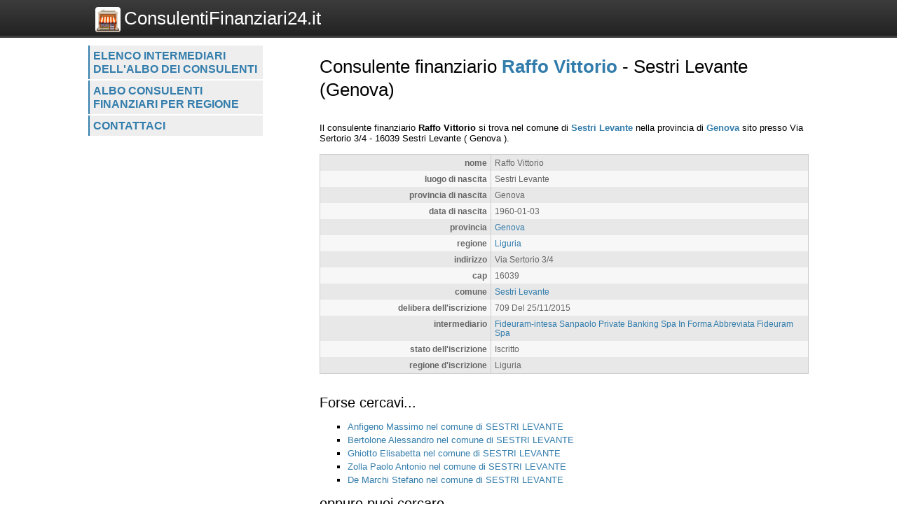

--- FILE ---
content_type: text/html; charset=UTF-8
request_url: https://www.consulentifinanziari24.it/consulenti/scheda/raffo-vittorio/8357
body_size: 2208
content:
<!DOCTYPE html>
<html>
    <head>
 
        <title>Consulente finanziario Raffo Vittorio  - 
	            Sestri Levante (Genova) - Consulentifinanziari24.it</title>
		<meta http-equiv="Content-Type" content="text/html; charset=utf-8" />
        <meta name="viewport" content="width=device-width, initial-scale=1, maximum-scale=1" />
        <!--
        <META http-equiv="expires" content="Sun, 08 Mar 2026 00:02:07 GMT" />
        <meta http-equiv="cache-control" content="public" />
        -->
        <META NAME="Description" CONTENT="Raffo Vittorio si trova nel comune di Sestri Levante nella provincia di Genova sito presso Via Sertorio 3/4 - 16039 Sestri Levante( Genova )." />
        <meta name="robots" content="index, follow" />
        
		<link rel="shortcut icon" href="https://www.consulentifinanziari24.it/favicon.ico" type="image/x-icon" />
		<link rel="apple-touch-icon" href="https://www.consulentifinanziari24.it//apple-touch-icon.png" />
		<link rel="apple-touch-icon" sizes="57x57" href="https://www.consulentifinanziari24.it/apple-touch-icon-57x57.png" />
		<link rel="apple-touch-icon" sizes="72x72" href="https://www.consulentifinanziari24.it/apple-touch-icon-72x72.png" />
		<link rel="apple-touch-icon" sizes="76x76" href="https://www.consulentifinanziari24.it/apple-touch-icon-76x76.png" />
		<link rel="apple-touch-icon" sizes="114x114" href="https://www.consulentifinanziari24.it/apple-touch-icon-114x114.png" />
		<link rel="apple-touch-icon" sizes="120x120" href="https://www.consulentifinanziari24.it/apple-touch-icon-120x120.png" />
		<link rel="apple-touch-icon" sizes="144x144" href="https://www.consulentifinanziari24.it/apple-touch-icon-144x144.png" />
		<link rel="apple-touch-icon" sizes="152x152" href="https://www.consulentifinanziari24.it/apple-touch-icon-152x152.png" />

        <script type="text/javascript">
            var site_url = "https://www.consulentifinanziari24.it/";
            var base_url = "https://www.consulentifinanziari24.it/";
            var tpl_folder = "https://www.consulentifinanziari24.it/public/tpl";
        </script>          
        
		<script src="https://www.invernomuto.net/ads_manager/adsenseFallback.js"></script>

		<link type="text/css" href="https://www.consulentifinanziari24.it/public/tpl/css/style.css" rel="stylesheet" />
<link rel="canonical" href="https://www.consulentifinanziari24.it/consulenti/scheda/raffo-vittorio/8357" /><link rel="amphtml" href="https://www.consulentifinanziari24.it/consulenti/scheda/raffo-vittorio/8357?view=amp">		 
        <style>
		a, h1 b, #graffa{ color: #337DAC; }
		</style>
		

	    <script async src="//pagead2.googlesyndication.com/pagead/js/adsbygoogle.js"></script>
		<!-- INIZIO RICHIESTA PERSONALIZZAZIONE BANNER -->
		<!--* TOGLIERE IL RICHIAMO AL VECCHIO FILE JS COOKIE_LAW IN BASSO  -->
		<!-- <script>(adsbygoogle=window.adsbygoogle||[]).pauseAdRequests=1;</script> -->
		<!-- FINE RICHIESTA PERSONALIZZAZIONE BANNER -->
	    <script>
	      (adsbygoogle = window.adsbygoogle || []).push({
	        google_ad_client: "ca-pub-5568848730124950",
	        enable_page_level_ads: true
	      });
	    </script>

</head>
<body>
	<div id="header" class="clear_after">
		<div class="container">  
		    <div id="logo">
		        <a href="https://www.consulentifinanziari24.it/"><img src="https://www.consulentifinanziari24.it/logo.png" alt="Logo">ConsulentiFinanziari24.it</a>
		    </div>
			    
		    <div id="search">
		        		    </div>
	    </div>
	</div>

	<div id="wrapper" class="container">
		<div id="leftblock">
		    
		    <div id="menu">
		        <ul class="clear_after"><li><a href="https://www.consulentifinanziari24.it/consulenti/lista/intermediario" class="">
                    Elenco intermediari dell'albo dei consulenti</a></li><li><a href="https://www.consulentifinanziari24.it/consulenti/lista/regione" class="">
                    Albo consulenti finanziari per regione</a></li><li><a href="https://www.consulentifinanziari24.it/contattaci/" class="">
                    Contattaci</a></li></ul>		    </div>
		    
			<div id="moduli_left_top">			
	        				</div>
			
	        <div id="banner_left">
	        	
					<ins class="adsbygoogle"
					    style="display:block"
						data-ad-client="ca-pub-5568848730124950"
					    data-ad-slot="7515241963"
					    data-ad-format="auto"></ins>
					<script>(adsbygoogle = window.adsbygoogle || []).push({});</script>	        </div>
	        
			<div id="moduli_left_bottom">			
	        				</div>
			
			<div id="box_left">			
	        				</div>			        
        
		<!--        
			<div class="holder">
	            	        </div>    
		-->
    	</div>
	      
	    <div id="content">
	    	<div id="menu_small">
		        <ul class="clear_after"><li><a href="https://www.consulentifinanziari24.it/consulenti/lista/intermediario" class="">
                    Elenco intermediari dell'albo dei consulenti</a></li><li><a href="https://www.consulentifinanziari24.it/consulenti/lista/regione" class="">
                    Albo consulenti finanziari per regione</a></li><li><a href="https://www.consulentifinanziari24.it/contattaci/" class="">
                    Contattaci</a></li></ul>		    </div>
			<div id="moduli_center_top">			
	        				</div>	    
	    		        <div id="testo">
	            	            <? if($title) : ?>
<h1>Consulente finanziario <b>Raffo Vittorio</b>  - 
	            Sestri Levante (Genova)</h1>
<? endif;?>
<div id="consulenti-scheda-intro">
                </div><div id="banner_adsense_top_scheda">
					<ins class="adsbygoogle"
					    style="display:block"
						data-ad-client="ca-pub-5568848730124950"
					    data-ad-slot="8991975166"
					    data-ad-format="auto"></ins>
					<script>(adsbygoogle = window.adsbygoogle || []).push({});</script></div>Il consulente finanziario 
		            
        	<span itemscope itemtype="http://data-vocabulary.org/Organization"> 
			<b><span itemprop="name">Raffo Vittorio</span></b> si trova nel comune
            di <b><a href="https://www.consulentifinanziari24.it/consulenti/elenchi/comune/sestri-levante/6860">Sestri Levante</a></b> nella provincia di <b><a href="https://www.consulentifinanziari24.it/consulenti/elenchi/provincia/genova/82">Genova</a></b> sito presso 
			<span itemprop="address" itemscope itemtype="http://data-vocabulary.org/Address">
				<span itemprop="street-address">Via Sertorio 3/4</span> - <span>16039</span> <span itemprop="locality">Sestri Levante</span>
				( <span>Genova</span> ).
			</span><br /></span>
					<table class="struttura"><tr class="dark"><td class="label">nome</td><td class="value">Raffo Vittorio</td></tr><tr class="light"><td class="label">luogo di nascita</td><td class="value">Sestri Levante</td></tr><tr class="dark"><td class="label">provincia di nascita</td><td class="value">Genova</td></tr><tr class="light"><td class="label">data di nascita</td><td class="value">1960-01-03</td></tr><tr class="dark"><td class="label">provincia</td><td class="value"><a href="https://www.consulentifinanziari24.it/consulenti/elenchi/provincia/genova/82">Genova</a></td></tr><tr class="light"><td class="label">regione</td><td class="value"><a href="https://www.consulentifinanziari24.it/consulenti/elenchi/regione/liguria/18">Liguria</a></td></tr><tr class="dark"><td class="label">indirizzo</td><td class="value">Via Sertorio 3/4</td></tr><tr class="light"><td class="label">cap</td><td class="value">16039</td></tr><tr class="dark"><td class="label">comune</td><td class="value"><a href="https://www.consulentifinanziari24.it/consulenti/elenchi/comune/sestri-levante/6860">Sestri Levante</a></td></tr><tr class="light"><td class="label">delibera dell'iscrizione</td><td class="value">709 Del 25/11/2015</td></tr><tr class="dark"><td class="label">intermediario</td><td class="value"><a href="https://www.consulentifinanziari24.it/consulenti/elenchi/intermediario/fideuram-intesa-sanpaolo-private-banking-spa-in-forma-abbreviata-fideuram-spa/387">Fideuram-intesa Sanpaolo Private Banking Spa In Forma Abbreviata Fideuram Spa</a></td></tr><tr class="light"><td class="label">stato dell'iscrizione</td><td class="value">Iscritto</td></tr><tr class="dark"><td class="label">regione d'iscrizione</td><td class="value">Liguria</td></tr></table>
					<div style="clear: both;">
					<ins class="adsbygoogle"
					    style="display:block"
						data-ad-client="ca-pub-5568848730124950"
					    data-ad-slot="3085042360"
					    data-ad-format="auto"></ins>
					<script>(adsbygoogle = window.adsbygoogle || []).push({});</script></div>
		            <div class="dashed"></div>
		            <div id="forse_cercavi">
		            <h2>Forse cercavi...</h2>
		            <ul>
		                <li><a href="https://www.consulentifinanziari24.it/consulenti/scheda/anfigeno-massimo/6883">Anfigeno Massimo nel comune di SESTRI LEVANTE</a></li><li><a href="https://www.consulentifinanziari24.it/consulenti/scheda/bertolone-alessandro/7046">Bertolone Alessandro nel comune di SESTRI LEVANTE</a></li><li><a href="https://www.consulentifinanziari24.it/consulenti/scheda/ghiotto-elisabetta/7736">Ghiotto Elisabetta nel comune di SESTRI LEVANTE</a></li><li><a href="https://www.consulentifinanziari24.it/consulenti/scheda/zolla-paolo-antonio/8764">Zolla Paolo Antonio nel comune di SESTRI LEVANTE</a></li><li><a href="https://www.consulentifinanziari24.it/consulenti/scheda/de-marchi-stefano/7454">De Marchi Stefano nel comune di SESTRI LEVANTE</a></li>    
		            </ul>
					</div>
					<div id="oppure_cercavi">            
		            <h2>oppure puoi cercare...</h2>
		            <ul>
		                <li>consulenti finanziari nel comune di <a href="https://www.consulentifinanziari24.it/consulenti/elenchi/comune/sestri-levante/6860">Sestri Levante</a></li>
		                <li>consulenti finanziari nella provincia di <a href="https://www.consulentifinanziari24.it/consulenti/elenchi/provincia/genova/82">Genova</a></li>
		                <li>consulenti finanziari nella regione <a href="https://www.consulentifinanziari24.it/consulenti/elenchi/regione/liguria/18">Liguria</a></li>                
		            </ul>
					</div>	        </div>
			<div id="moduli_center_bottom">			
	        				</div>
	        	        
	    	<div id="left_col_small">
		        		    </div>
	        
	    </div>
	    
	    <div style="clear: both;"></div>
  	</div>
	  <!-- <script src="cookie-adsense.js"></script> -->
<!-- <script async src="/cookie_law.js"></script> -->
</body>
</html>

--- FILE ---
content_type: text/html; charset=utf-8
request_url: https://www.google.com/recaptcha/api2/aframe
body_size: 270
content:
<!DOCTYPE HTML><html><head><meta http-equiv="content-type" content="text/html; charset=UTF-8"></head><body><script nonce="MA4OWA2TXGyD9p6Znv5HLQ">/** Anti-fraud and anti-abuse applications only. See google.com/recaptcha */ try{var clients={'sodar':'https://pagead2.googlesyndication.com/pagead/sodar?'};window.addEventListener("message",function(a){try{if(a.source===window.parent){var b=JSON.parse(a.data);var c=clients[b['id']];if(c){var d=document.createElement('img');d.src=c+b['params']+'&rc='+(localStorage.getItem("rc::a")?sessionStorage.getItem("rc::b"):"");window.document.body.appendChild(d);sessionStorage.setItem("rc::e",parseInt(sessionStorage.getItem("rc::e")||0)+1);localStorage.setItem("rc::h",'1769040129531');}}}catch(b){}});window.parent.postMessage("_grecaptcha_ready", "*");}catch(b){}</script></body></html>